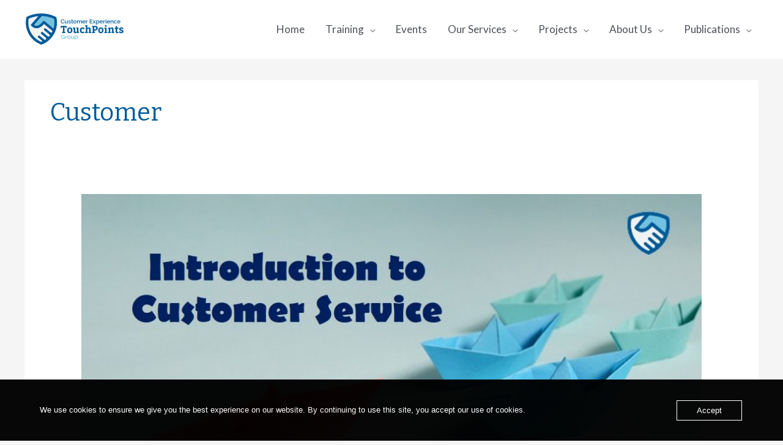

--- FILE ---
content_type: text/css
request_url: https://usercontent.one/wp/www.cx-touchpoints.com/wp-content/plugins/onecom-themes-plugins/assets/min-css/cookie-banner-frontend.min.css?ver=4.7.5&media=1686821048
body_size: 561
content:
.oc_cb_wrapper,.oc_cb_wrapper.fill_grey{background-color:#7C7C7C;color:#fff}.oc_cb_wrapper{position:fixed;opacity:.97;bottom:0;z-index:99999;width:100%;min-height:100px;justify-content:center;padding:26px 27px;font:inherit;display:flex;-webkit-font-smoothing:antialiased;box-sizing:border-box}.oc_cb_wrapper.fill_black .oc_cb_btn,.oc_cb_wrapper.fill_grey .oc_cb_btn{border-color:#fff;color:#fff}.oc_cb_wrapper.fill_black .oc_cb_text p,.oc_cb_wrapper.fill_grey .oc_cb_text p{color:#fff}.oc_cb_wrapper.fill_white .oc_cb_text p{color:#000}.oc_cb_wrapper.fill_white .oc_cb_btn:hover{background-color:rgba(0,0,0,.2);border:1px solid #333}.oc_cb_wrapper.fill_black .oc_cb_btn:hover,.oc_cb_wrapper.fill_grey .oc_cb_btn:hover{background-color:rgba(255,255,255,.2);border:1px solid #fff}.oc_cb_wrapper.fill_white .oc_cb_btn{border-color:#333;color:#333}.oc_cb_wrapper.fill_white{background-color:#fff;color:#333;border-top:1px solid #333}.oc_cb_wrapper.fill_black{background-color:#000;color:#fff}.oc_cb_wrapper .oc_cb_content{display:inline-block;width:1150px;align-self:center;max-width:100%}.oc_cb_wrapper .oc_cb_btn_wrap,.oc_cb_wrapper .oc_cb_text{display:inline-block;vertical-align:middle}.oc_cb_wrapper .oc_cb_text{width:calc(100% - 198px)}.oc_cb_wrapper .oc_cb_btn_wrap{width:192px;text-align:right}.oc_cb_wrapper p{margin:0}.oc_cb_wrapper p a{text-decoration:underline}.oc_cb_wrapper.fill_white p a{color:#333}.oc_cb_wrapper.fill_black p a,.oc_cb_wrapper.fill_grey p a{color:#fff}.oc_cb_wrapper .oc_cb_btn{max-width:200px;background-color:transparent;border:1px solid #fff;padding:8px 32px;word-break:break-word;cursor:pointer;font-weight:400;border-radius:0;font-family:inherit}.oc_cb_wrapper #oc_cb_btn,.oc_cb_wrapper p{font-family:"Open Sans","Helvetica Neue",Helvetica,sans-serif;font-size:13px;font-weight:400;line-height:18px}.oc_cb_wrapper #oc_cb_btn{line-height:15px;vertical-align:middle}@media (max-width:768px){.oc_cb_wrapper{padding:27px}.oc_cb_wrapper .oc_cb_btn_wrap,.oc_cb_wrapper .oc_cb_text{width:100%;text-align:center}.oc_cb_wrapper .oc_cb_text{margin-bottom:20px}.oc_cb_wrapper p{line-height:20px}.oc_cb_wrapper #oc_cb_btn,.oc_cb_wrapper p{font-size:15px}.oc_cb_wrapper #oc_cb_btn{line-height:17px}}

--- FILE ---
content_type: application/javascript;charset=UTF-8
request_url: https://maillist-manage.com/wa/ActionLogger?callback=processData&webAutoId=27218d28c96aa859e3a5a04c0e31212e1&zuid=2b1f5f5dbadf2ca6f1185630859ca1fd0&domain=29263d19557ad72f6e776a58da86a90206c87596d6408794d&orgDomainId=2f667fe01b5b2cb21d6f856c2bb2c0cc4894375f7a7d2d66f&reqType=0&ref=&socialshare=null&value=Customer%20Archives%20%7C%20CX%20TOUCHPOINTS%20GROUP&action=viewed&url=https%3A%2F%2Fwww.cx-touchpoints.com%2Ftag%2Fcustomer%2F&parentUrl=https%3A%2F%2Fwww.cx-touchpoints.com%2Ftag%2Fcustomer%2F
body_size: 1121
content:
zcCallback({status:"200", zc_cu:"3z1aad083ebfee381eeddcba720330ceaa\-v3zb37ff48518fab900229c00c0377a08bbfb8e4ac5a24f847fa76c1c8b41c66d98"});
zcVisitorExpCallback({status:"200", zc_cu_exp:"1769525540000,1"});
zcTouchPointCallback({status:"200", zc_tp:"3zb37ff48518fab900229c00c0377a08bb764df3a7554f9d408324ac19d331512e"});
